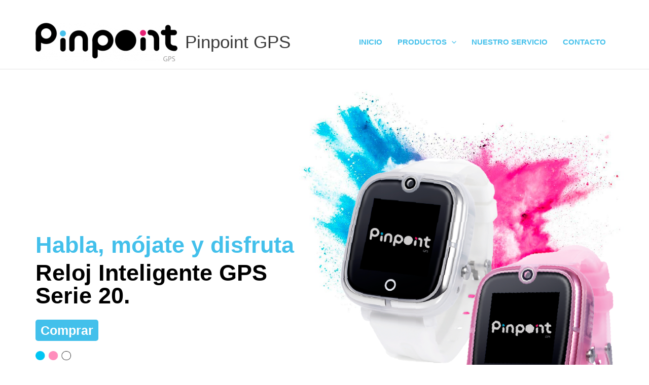

--- FILE ---
content_type: text/css
request_url: https://pinpointgps.es/wp-content/uploads/elementor_icons_files/merged-icons-font.css?ver=1586938782
body_size: 352
content:
i.eci { 
display: block;
    font: normal normal normal 14px/1 FontAwesome;
    font-size: inherit;
    text-rendering: auto;
            -webkit-font-smoothing: antialiased;
            -moz-osx-font-smoothing: grayscale;
     }
     .select2-container i.eci,
     .elementor-icon-list-icon i.eci {
       display: inline-block;
     }
     .elementor-icons-manager__tab__item__icon.eci {
    font-size: 28px;
}
.elementor-icons-manager__tab-link i.eci {
    display: inline-block;
    font-size: 18px;
}
@font-face {
 font-family: 'cart';
  src: url('fontello-55c08bb7.zip/fontello-55c08bb7/font/cart.eot?402346749');
  src: url('fontello-55c08bb7.zip/fontello-55c08bb7/font/cart.eot?402346749#iefix') format('embedded-opentype'),
       url('fontello-55c08bb7.zip/fontello-55c08bb7/font/cart.woff2?402346749') format('woff2'),
       url('fontello-55c08bb7.zip/fontello-55c08bb7/font/cart.woff?402346749') format('woff'),
       url('fontello-55c08bb7.zip/fontello-55c08bb7/font/cart.ttf?402346749') format('truetype'),
       url('fontello-55c08bb7.zip/fontello-55c08bb7/font/cart.svg?402346749#cart') format('svg');
  font-weight: normal;
  font-style: normal;
}
.eci.cart-search::before { content: '\e800'; font-family: 'cart'; }


